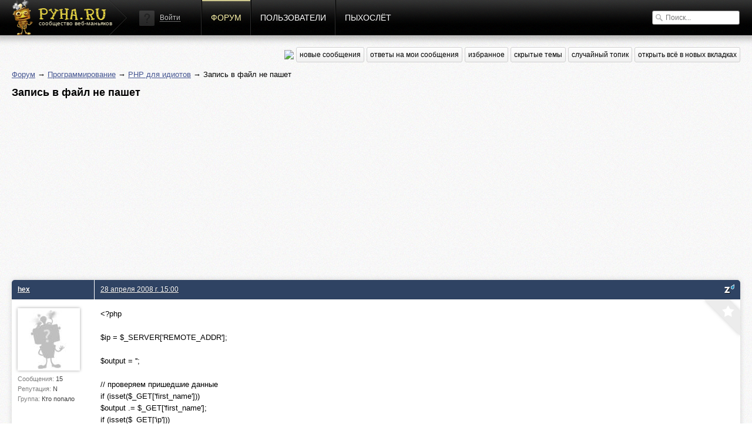

--- FILE ---
content_type: text/html; charset=utf-8
request_url: http://pyha.ru/forum/topic/755.1
body_size: 4061
content:
<!DOCTYPE html>
<html lang="ru">
<head>
    <title>Запись в файл не пашет « PHP для идиотов « Форум</title>
    <meta name="viewport" content="width=device-width, initial-scale=1.0" />
    <link rel="shortcut icon" href="/static/img/favicon.ico">
    <link rel="alternate" type="application/rss+xml"  href="/forum/rss/topics/"
          title="RSS - последние топики">
    <link rel="alternate" type="application/rss+xml"  href="/forum/rss/posts/"
          title="RSS - последние посты">
    <meta property="og:image" content="/static/img/logof.png">
    
        <link rel="stylesheet" href="/static/CACHE/css/a92e87c62681.css" type="text/css" media="all" /><link rel="stylesheet" href="/static/CACHE/css/6d3357d4aa96.css" type="text/css" />
    
    
    <link rel="stylesheet" href="/static/CACHE/css/9f51edc8b9c9.css" type="text/css" media="all" />

    
        <script type="text/javascript" src="/static/CACHE/js/c2e8d8c8163a.js"></script>
    
    
    <script type="text/javascript" src="/static/CACHE/js/e201b8b4bb67.js"></script>


<script async src="//pagead2.googlesyndication.com/pagead/js/adsbygoogle.js"></script>
<script>
  (adsbygoogle = window.adsbygoogle || []).push({
    google_ad_client: "ca-pub-6544743817441006",
    enable_page_level_ads: true
  });
</script>
</head>
<body>
<div class="header">
    <div class="header-gradient">
        <div class="header-block">
            
                
            
            <a href="/" class="header-logo"><span>сообщество веб-маньяков</span></a>

            <div class="header-nav">
                


    <div class="header-login">
        <img src="/static/img/guest.png" alt="">
        <a href="#login" class="show-popup">Войти</a>
    </div>


                <a href="/forum/"
                   class="active">Форум</a>
                <a href="/users/"
                   class="">Пользователи</a>
                <a href="/fly/"
                   class="">Пыхослёт</a>
            </div>
            <div class="header-search">
                

<form action="/search/" method="get">
    <input type="text" value="" name="q" placeholder="Поиск...">
</form>

            </div>
        </div>
    </div>
</div>

<div class="content">
    <div class="content-block">
        
    
<div class="content-nav">
    <a href="https://pyha-slack.herokuapp.com/"><img src="https://pyha-slack.herokuapp.com/badge.svg"></a>
    <a href="/forum/new/" class="btn">новые сообщения</a>
    <a href="/forum/replies/" class="btn">ответы на мои сообщения</a>
    <a href="/forum/favorites/" class="btn">избранное</a>
    <a href="/forum/hidden-topics/" class="btn">скрытые темы</a>
    <a href="/forum/random/" class="btn">случайный топик</a>
    <a href="#" class="btn tab_run">открыть всё в новых вкладках</a>
</div>

    <p>
        <a href="/forum/">Форум</a> &rarr;
        
            
                <a href="/forum/board/7000">Программирование</a> &rarr;
            
        
            
                <a href="/forum/board/1">PHP для идиотов</a> &rarr;
            
        
            
                Запись в файл не пашет
            
        
    </p>
    <div id="topic-title">
        <h1>Запись в файл не пашет</h1>
        
    </div>
    <div class="clear"></div>

    
        <div style="margin: 8px 0">
        <script async src="//pagead2.googlesyndication.com/pagead/js/adsbygoogle.js"></script>
        <!-- Pyha - forum - header -->
        <ins class="adsbygoogle"
             style="display:block"
             data-ad-client="ca-pub-6544743817441006"
             data-ad-slot="1699251573"
             data-ad-format="auto"></ins>
        <script>
        (adsbygoogle = window.adsbygoogle || []).push({});
        </script>
        </div>
    

    


    <div class="topic">
        


        <ul>
            
                <li class="post post-ts">
                    <a name="msg9177"></a>
                    
                        <div>
                            <div>
                                <p>
                                    
                                        <a href="/users/hex/">hex</a>
                                    
                                    
                                </p>
                                <div>
                                    <a href="/users/hex/">
                                        <img src="/crop/100/100/static/img/no-avatar.jpg">
                                    </a>
                                    <small>Сообщения:
                                        <b>15</b>
                                    </small>
                                    <small>Репутация:
                                        <b>N</b>
                                    </small>
                                    <small>Группа:
                                        <b>Кто попало</b>
                                    </small>
                                    
                                </div>
                            </div>
                            <div>
                                <p>
                                    <a href="#" class="speedyread">
                                        <img src="/static/speedread/images/spritz-pic.png" alt="Spritz"
                                             title="Читать через Spritz!">
                                    </a>
                                    
                                    <a href="/forum/topic/755.1#msg9177">28 апреля 2008 г. 15:00</a>
                                    
                                </p>

                                <div>
                                    <div class="post-text">&lt;?php<br /><br />$ip = $_SERVER['REMOTE_ADDR'];<br /><br />$output = '';<br /><br />// проверяем пришедшие данные<br />if (isset($_GET['first_name']))<br />    $output .= $_GET['first_name'];<br />if (isset($_GET['ip']))<br />    $output .= $_GET['ip'];<br /><br />// дописываем данные в файл<br />$fh = fopen('t.txt', 'a+');<br />fwrite($fh, $output . &quot; \n &quot;);<br />fclose($fh);<br /><br />// перенаправляем браузер обратно<br />header('Location: ' . $_SERVER['HTTP_REFERER']);<br />?&gt;<br /><br />Вот эта фигня должна походу записывать айпи и имя в файл, но записываецца почему-то только имя, где ошибка, скажите пожалуйста.</div>
                                    
                                    
                                </div>
                                <a href="/forum/favorites/mark-post-as-favorite/9177/"
                                   class="fav"
                                   title="Добавить в избранное"></a>
                            </div>
                        </div>
                    
                </li>

                

            
                <li class="post">
                    <a name="msg9178"></a>
                    
                        <div>
                            <div>
                                <p>
                                    
                                        <a href="/users/AlexB/">AlexB</a>
                                    
                                    
                                </p>
                                <div>
                                    <a href="/users/AlexB/">
                                        <img src="/crop/100/100/media/users/avatars/avatar_17.jpg">
                                    </a>
                                    <small>Сообщения:
                                        <b>4306</b>
                                    </small>
                                    <small>Репутация:
                                        <b>N</b>
                                    </small>
                                    <small>Группа:
                                        <b>в ухо</b>
                                    </small>
                                    
                                </div>
                            </div>
                            <div>
                                <p>
                                    <a href="#" class="speedyread">
                                        <img src="/static/speedread/images/spritz-pic.png" alt="Spritz"
                                             title="Читать через Spritz!">
                                    </a>
                                    
                                    <a href="/forum/topic/755.1#msg9178">28 апреля 2008 г. 15:03</a>, спустя 3 минуты 17 секунд
                                    
                                </p>

                                <div>
                                    <div class="post-text"><blockquote><br />$ip = $_SERVER['REMOTE_ADDR'];<br />…<br />$output .= $_GET['ip'];<br /></blockquote><br />Ошибка здесь</div>
                                    
                                    
                                </div>
                                <a href="/forum/favorites/mark-post-as-favorite/9178/"
                                   class="fav"
                                   title="Добавить в избранное"></a>
                            </div>
                        </div>
                    
                </li>

                

            
        </ul>
    </div>
    


    
        
        <p>Пожалуйста, <a href="/auth/signin/">авторизуйтесь</a>, чтобы написать комментарий!</p>
    

    </div>
</div>

<div class="footer">
    <div class="footer-block">
        <a href="#" class="footer-logo"></a>

        <div class="footer-nav">
            <span>наше все</span>
            <a href="/forum/">Форум</a>
            <a href="/users/">Пользователи</a>
            <a href="/fly/">Пыхослёт</a>
            <a href="https://pyha-slack.herokuapp.com/">Slack</a>
            <a href="https://trello.com/b/X1NJfryL/pyha-tickets">Тикеты</a>
        </div>

        <div class="footer-socio">
            <span>социализация</span>
            <a href="http://vk.com/pyharu" class="socio-v"></a>
            <a href="https://twitter.com/pyharu" class="socio-t"></a>
            <a href="https://www.facebook.com/pyhapyha" class="socio-f"></a>
            <a href="https://github.com/pyha" class="socio-g"></a>
            <a href="https://www.youtube.com/user/pyhafly" class="socio-y"></a>
            <a href="/forum/rss/topics/" class="socio-r"></a>
        </div>

        <div class="footer-copy">
            (ц) пыха.ру / с 2007 года
            
                
                &nbsp;&nbsp;&nbsp;&nbsp;&nbsp;&nbsp;&nbsp;
                Total: 0.022s
                
            
            &nbsp;&nbsp;&nbsp;&nbsp;&nbsp;&nbsp;&nbsp;

            
            Часовой пояс &mdash; Europe/Moscow
        </div>

        <a href="/" class="footer-features">ПИПИСЬКА</a>
        
        <script type="text/javascript">var LANGUAGE_CODE = "ru"; document.write("<a href='http://www.liveinternet.ru/click' target=_blank><img src='//counter.yadro.ru/hit?t14.12;r" + escape(document.referrer) + ((typeof(screen) == "undefined") ? "" : ";s" + screen.width + "*" + screen.height + "*" + (screen.colorDepth ? screen.colorDepth : screen.pixelDepth)) + ";u" + escape(document.URL) + ";" + Math.random() + "' border=0 width=0 height=0 alt='' title='LiveInternet'><\/a>")</script>
    </div>
</div>


    
        <div class="popup" id="login">
            
<div class="auth-form">
    <div class="popup-block" style="width:470px;" id="signin">
        <h3>Войти</h3>
        <form method="post" action="/auth/signin/" class="form">
            <input type='hidden' name='csrfmiddlewaretoken' value='gotoKaX7a6BJ0emA2Gcz4Go5OEaxH5sW' />
            <div class="fields">
                <input name="next" value="" type="hidden">
                <label>
                    <input type="email" name="email" placeholder="E-mail">
                    <ul class="errorlist up"><li></li></ul>
                </label>
                <label>
                    <input type="password" name="password" placeholder="Пароль">
                    <ul class="errorlist up"><li></li></ul>
                </label>
                <input type="submit" class="btn blue" value="Войти">
            </div>
            <div class="error-message error-message-all"></div>
            <span>
                <a href="/auth/forgot/">Забыли пароль?</a><i>&bullet;</i><a href="/auth/signup/">Зарегистрироваться</a>
            </span>
        </form>
    </div>
    <div class="popup-sub">
        <span>или войти с помощью</span>
        
<div class="social"><!--noindex--><a href="/login/vk-oauth/" title="Vkontakte" rel="nofollow"
               style="background-position: 0px 0px"
               onclick="(this.href=this.href+'?next='+location.href)"></a><a href="/login/twitter/" title="Twitter" rel="nofollow"
               style="background-position: -32px 0px"
               onclick="(this.href=this.href+'?next='+location.href)"></a><a href="/login/facebook/" title="Facebook" rel="nofollow"
               style="background-position: -64px 0px"
               onclick="(this.href=this.href+'?next='+location.href)"></a><a href="/login/github/" title="GitHub" rel="nofollow"
               style="background-position: -96px 0px"
               onclick="(this.href=this.href+'?next='+location.href)"></a><!--/noindex--></div>

    </div>
</div>
        </div>
    


<input type='hidden' name='csrfmiddlewaretoken' value='gotoKaX7a6BJ0emA2Gcz4Go5OEaxH5sW' />
<script defer src="https://static.cloudflareinsights.com/beacon.min.js/vcd15cbe7772f49c399c6a5babf22c1241717689176015" integrity="sha512-ZpsOmlRQV6y907TI0dKBHq9Md29nnaEIPlkf84rnaERnq6zvWvPUqr2ft8M1aS28oN72PdrCzSjY4U6VaAw1EQ==" data-cf-beacon='{"version":"2024.11.0","token":"fd809f04dd5145d4a3d810689b1aab17","r":1,"server_timing":{"name":{"cfCacheStatus":true,"cfEdge":true,"cfExtPri":true,"cfL4":true,"cfOrigin":true,"cfSpeedBrain":true},"location_startswith":null}}' crossorigin="anonymous"></script>
</body>
</html>


--- FILE ---
content_type: text/html; charset=utf-8
request_url: https://www.google.com/recaptcha/api2/aframe
body_size: 267
content:
<!DOCTYPE HTML><html><head><meta http-equiv="content-type" content="text/html; charset=UTF-8"></head><body><script nonce="36VuxgiRuof2fWuJ-DQyIg">/** Anti-fraud and anti-abuse applications only. See google.com/recaptcha */ try{var clients={'sodar':'https://pagead2.googlesyndication.com/pagead/sodar?'};window.addEventListener("message",function(a){try{if(a.source===window.parent){var b=JSON.parse(a.data);var c=clients[b['id']];if(c){var d=document.createElement('img');d.src=c+b['params']+'&rc='+(localStorage.getItem("rc::a")?sessionStorage.getItem("rc::b"):"");window.document.body.appendChild(d);sessionStorage.setItem("rc::e",parseInt(sessionStorage.getItem("rc::e")||0)+1);localStorage.setItem("rc::h",'1767855883072');}}}catch(b){}});window.parent.postMessage("_grecaptcha_ready", "*");}catch(b){}</script></body></html>

--- FILE ---
content_type: text/css
request_url: http://pyha.ru/static/CACHE/css/6d3357d4aa96.css
body_size: 771
content:
pre code{display:block;padding:.5em;background-color:#f4f4f4}pre code,pre .subst,pre .lisp .title,pre .clojure .built_in{color:black}pre .string,pre .title,pre .parent,pre .tag .value,pre .rules .value,pre .rules .value .number,pre .preprocessor,pre .ruby .symbol,pre .ruby .symbol .string,pre .aggregate,pre .template_tag,pre .django .variable,pre .smalltalk .class,pre .addition,pre .flow,pre .stream,pre .bash .variable,pre .apache .cbracket{color:#050}pre .comment,pre .annotation,pre .template_comment,pre .diff .header,pre .chunk{color:#777}pre .number,pre .date,pre .regexp,pre .literal,pre .smalltalk .symbol,pre .smalltalk .char,pre .change,pre .tex .special{color:#800}pre .label,pre .javadoc,pre .ruby .string,pre .decorator,pre .filter .argument,pre .localvars,pre .array,pre .attr_selector,pre .pseudo,pre .pi,pre .doctype,pre .deletion,pre .envvar,pre .shebang,pre .apache .sqbracket,pre .nginx .built_in,pre .tex .formula,pre .prompt,pre .clojure .attribute{color:#00e}pre .keyword,pre .id,pre .phpdoc,pre .title,pre .built_in,pre .aggregate,pre .smalltalk .class,pre .winutils,pre .bash .variable,pre .apache .tag,pre .xml .tag,pre .tex .command,pre .request,pre .status{font-weight:bold;color:navy}pre .nginx .built_in{font-weight:normal}pre .coffeescript .javascript,pre .javascript .xml,pre .tex .formula,pre .xml .javascript,pre .xml .vbscript,pre .xml .css,pre .xml .cdata{opacity:.5}pre .apache .tag{font-weight:bold;color:blue}.speedyread img{vertical-align:top}.spritz-box{width:337px;height:69px;background:url('/static/speedread/images/box.png?4835b36eebee');cursor:pointer}.spritz-word{font-size:28px;padding:17px 10px 0 0}.spritz-part-1,.spritz-part-2,.spritz-part-3{float:left}.spritz-part-1{text-align:right;width:109px;min-height:1em}.spritz-part-2{color:#cc0001}

--- FILE ---
content_type: application/javascript
request_url: http://pyha.ru/static/CACHE/js/e201b8b4bb67.js
body_size: 15155
content:
function pyhaEmoji(){return{"wine_glass":"/static/emoji/img/wine_glass.png","clock830":"/static/emoji/img/clock830.png","water_buffalo":"/static/emoji/img/water_buffalo.png","european_post_office":"/static/emoji/img/european_post_office.png","tram":"/static/emoji/img/tram.png","mega":"/static/emoji/img/mega.png","thought_balloon":"/static/emoji/img/thought_balloon.png","four":"/static/emoji/img/four.png","crocodile":"/static/emoji/img/crocodile.png","heart_eyes_cat":"/static/emoji/img/heart_eyes_cat.png","gb":"/static/emoji/img/gb.png","smoking":"/static/emoji/img/smoking.png","white_square_button":"/static/emoji/img/white_square_button.png","maple_leaf":"/static/emoji/img/maple_leaf.png","no_bicycles":"/static/emoji/img/no_bicycles.png","man_with_gua_pi_mao":"/static/emoji/img/man_with_gua_pi_mao.png","e-mail":"/static/emoji/img/e-mail.png","tv":"/static/emoji/img/tv.png","open_hands":"/static/emoji/img/open_hands.png","rotating_light":"/static/emoji/img/rotating_light.png","part_alternation_mark":"/static/emoji/img/part_alternation_mark.png","bike":"/static/emoji/img/bike.png","mountain_cableway":"/static/emoji/img/mountain_cableway.png","recycle":"/static/emoji/img/recycle.png","smile":"/static/emoji/img/smile.png","large_blue_circle":"/static/emoji/img/large_blue_circle.png","persevere":"/static/emoji/img/persevere.png","open_file_folder":"/static/emoji/img/open_file_folder.png","fax":"/static/emoji/img/fax.png","woman":"/static/emoji/img/woman.png","eight_pointed_black_star":"/static/emoji/img/eight_pointed_black_star.png","department_store":"/static/emoji/img/department_store.png","trident":"/static/emoji/img/trident.png","oncoming_automobile":"/static/emoji/img/oncoming_automobile.png","wave":"/static/emoji/img/wave.png","u7a7a":"/static/emoji/img/u7a7a.png","arrow_right":"/static/emoji/img/arrow_right.png","ticket":"/static/emoji/img/ticket.png","ramen":"/static/emoji/img/ramen.png","twisted_rightwards_arrows":"/static/emoji/img/twisted_rightwards_arrows.png","wind_chime":"/static/emoji/img/wind_chime.png","alien":"/static/emoji/img/alien.png","school":"/static/emoji/img/school.png","high_brightness":"/static/emoji/img/high_brightness.png","railway_car":"/static/emoji/img/railway_car.png","notes":"/static/emoji/img/notes.png","white_flower":"/static/emoji/img/white_flower.png","gun":"/static/emoji/img/gun.png","couple_with_heart":"/static/emoji/img/couple_with_heart.png","no_good":"/static/emoji/img/no_good.png","saxophone":"/static/emoji/img/saxophone.png","bookmark_tabs":"/static/emoji/img/bookmark_tabs.png","notebook_with_decorative_cover":"/static/emoji/img/notebook_with_decorative_cover.png","triumph":"/static/emoji/img/triumph.png","tea":"/static/emoji/img/tea.png","scorpius":"/static/emoji/img/scorpius.png","suspension_railway":"/static/emoji/img/suspension_railway.png","arrow_left":"/static/emoji/img/arrow_left.png","zero":"/static/emoji/img/zero.png","small_orange_diamond":"/static/emoji/img/small_orange_diamond.png","umbrella":"/static/emoji/img/umbrella.png","cactus":"/static/emoji/img/cactus.png","spaghetti":"/static/emoji/img/spaghetti.png","white_small_square":"/static/emoji/img/white_small_square.png","ribbon":"/static/emoji/img/ribbon.png","grinning":"/static/emoji/img/grinning.png","abc":"/static/emoji/img/abc.png","hocho":"/static/emoji/img/hocho.png","purple_heart":"/static/emoji/img/purple_heart.png","love_letter":"/static/emoji/img/love_letter.png","file_folder":"/static/emoji/img/file_folder.png","clipboard":"/static/emoji/img/clipboard.png","baby_bottle":"/static/emoji/img/baby_bottle.png","new":"/static/emoji/img/new.png","bird":"/static/emoji/img/bird.png","1234":"/static/emoji/img/1234.png","smiling_imp":"/static/emoji/img/smiling_imp.png","hash":"/static/emoji/img/hash.png","bowtie":"/static/emoji/img/bowtie.png","herb":"/static/emoji/img/herb.png","pouting_cat":"/static/emoji/img/pouting_cat.png","vertical_traffic_light":"/static/emoji/img/vertical_traffic_light.png","punch":"/static/emoji/img/punch.png","blue_heart":"/static/emoji/img/blue_heart.png","house_with_garden":"/static/emoji/img/house_with_garden.png","baseball":"/static/emoji/img/baseball.png","busstop":"/static/emoji/img/busstop.png","new_moon":"/static/emoji/img/new_moon.png","100":"/static/emoji/img/100.png","thumbsup":"/static/emoji/img/thumbsup.png","bouquet":"/static/emoji/img/bouquet.png","boy":"/static/emoji/img/boy.png","raised_hands":"/static/emoji/img/raised_hands.png","no_entry":"/static/emoji/img/no_entry.png","see_no_evil":"/static/emoji/img/see_no_evil.png","metro":"/static/emoji/img/metro.png","leaves":"/static/emoji/img/leaves.png","heavy_plus_sign":"/static/emoji/img/heavy_plus_sign.png","octocat":"/static/emoji/img/octocat.png","name_badge":"/static/emoji/img/name_badge.png","dragon_face":"/static/emoji/img/dragon_face.png","hamster":"/static/emoji/img/hamster.png","waxing_gibbous_moon":"/static/emoji/img/waxing_gibbous_moon.png","cookie":"/static/emoji/img/cookie.png","massage":"/static/emoji/img/massage.png","children_crossing":"/static/emoji/img/children_crossing.png","apple":"/static/emoji/img/apple.png","family":"/static/emoji/img/family.png","arrow_up_down":"/static/emoji/img/arrow_up_down.png","mount_fuji":"/static/emoji/img/mount_fuji.png","inbox_tray":"/static/emoji/img/inbox_tray.png","green_heart":"/static/emoji/img/green_heart.png","mahjong":"/static/emoji/img/mahjong.png","clock330":"/static/emoji/img/clock330.png","carousel_horse":"/static/emoji/img/carousel_horse.png","honey_pot":"/static/emoji/img/honey_pot.png","red_car":"/static/emoji/img/red_car.png","baby":"/static/emoji/img/baby.png","sake":"/static/emoji/img/sake.png","tropical_fish":"/static/emoji/img/tropical_fish.png","angry":"/static/emoji/img/angry.png","shipit":"/static/emoji/img/shipit.png","poodle":"/static/emoji/img/poodle.png","frog":"/static/emoji/img/frog.png","princess":"/static/emoji/img/princess.png","camera":"/static/emoji/img/camera.png","crescent_moon":"/static/emoji/img/crescent_moon.png","sweat_smile":"/static/emoji/img/sweat_smile.png","aries":"/static/emoji/img/aries.png","ear_of_rice":"/static/emoji/img/ear_of_rice.png","video_camera":"/static/emoji/img/video_camera.png","mouse2":"/static/emoji/img/mouse2.png","chestnut":"/static/emoji/img/chestnut.png","pencil":"/static/emoji/img/pencil.png","guardsman":"/static/emoji/img/guardsman.png","door":"/static/emoji/img/door.png","steam_locomotive":"/static/emoji/img/steam_locomotive.png","tangerine":"/static/emoji/img/tangerine.png","money_with_wings":"/static/emoji/img/money_with_wings.png","it":"/static/emoji/img/it.png","phone":"/static/emoji/img/phone.png","train":"/static/emoji/img/train.png","beers":"/static/emoji/img/beers.png","black_small_square":"/static/emoji/img/black_small_square.png","rabbit":"/static/emoji/img/rabbit.png","first_quarter_moon_with_face":"/static/emoji/img/first_quarter_moon_with_face.png","mailbox_closed":"/static/emoji/img/mailbox_closed.png","curly_loop":"/static/emoji/img/curly_loop.png","sleeping":"/static/emoji/img/sleeping.png","pouch":"/static/emoji/img/pouch.png","jack_o_lantern":"/static/emoji/img/jack_o_lantern.png","izakaya_lantern":"/static/emoji/img/izakaya_lantern.png","palm_tree":"/static/emoji/img/palm_tree.png","mag":"/static/emoji/img/mag.png","car":"/static/emoji/img/car.png","cat":"/static/emoji/img/cat.png","dizzy":"/static/emoji/img/dizzy.png","nine":"/static/emoji/img/nine.png","chocolate_bar":"/static/emoji/img/chocolate_bar.png","v":"/static/emoji/img/v.png","running_shirt_with_sash":"/static/emoji/img/running_shirt_with_sash.png","arrow_lower_left":"/static/emoji/img/arrow_lower_left.png","put_litter_in_its_place":"/static/emoji/img/put_litter_in_its_place.png","game_die":"/static/emoji/img/game_die.png","u6e80":"/static/emoji/img/u6e80.png","abcd":"/static/emoji/img/abcd.png","heart":"/static/emoji/img/heart.png","chart_with_upwards_trend":"/static/emoji/img/chart_with_upwards_trend.png","atm":"/static/emoji/img/atm.png","hamburger":"/static/emoji/img/hamburger.png","pushpin":"/static/emoji/img/pushpin.png","lock":"/static/emoji/img/lock.png","dolphin":"/static/emoji/img/dolphin.png","confused":"/static/emoji/img/confused.png","accept":"/static/emoji/img/accept.png","night_with_stars":"/static/emoji/img/night_with_stars.png","collision":"/static/emoji/img/collision.png","pig2":"/static/emoji/img/pig2.png","white_medium_small_square":"/static/emoji/img/white_medium_small_square.png","sunglasses":"/static/emoji/img/sunglasses.png","airplane":"/static/emoji/img/airplane.png","clock230":"/static/emoji/img/clock230.png","dress":"/static/emoji/img/dress.png","bow":"/static/emoji/img/bow.png","kissing_closed_eyes":"/static/emoji/img/kissing_closed_eyes.png","earth_americas":"/static/emoji/img/earth_americas.png","end":"/static/emoji/img/end.png","sailboat":"/static/emoji/img/sailboat.png","speedboat":"/static/emoji/img/speedboat.png","six":"/static/emoji/img/six.png","ledger":"/static/emoji/img/ledger.png","tomato":"/static/emoji/img/tomato.png","leftwards_arrow_with_hook":"/static/emoji/img/leftwards_arrow_with_hook.png","rewind":"/static/emoji/img/rewind.png","underage":"/static/emoji/img/underage.png","earth_asia":"/static/emoji/img/earth_asia.png","goat":"/static/emoji/img/goat.png","pizza":"/static/emoji/img/pizza.png","heavy_check_mark":"/static/emoji/img/heavy_check_mark.png","open_book":"/static/emoji/img/open_book.png","fr":"/static/emoji/img/fr.png","fu":"/static/emoji/img/fu.png","cocktail":"/static/emoji/img/cocktail.png","watch":"/static/emoji/img/watch.png","ox":"/static/emoji/img/ox.png","customs":"/static/emoji/img/customs.png","sun_with_face":"/static/emoji/img/sun_with_face.png","notebook":"/static/emoji/img/notebook.png","fast_forward":"/static/emoji/img/fast_forward.png","heartpulse":"/static/emoji/img/heartpulse.png","tired_face":"/static/emoji/img/tired_face.png","sparkler":"/static/emoji/img/sparkler.png","sparkles":"/static/emoji/img/sparkles.png","man":"/static/emoji/img/man.png","a":"/static/emoji/img/a.png","curry":"/static/emoji/img/curry.png","wheelchair":"/static/emoji/img/wheelchair.png","dragon":"/static/emoji/img/dragon.png","wink":"/static/emoji/img/wink.png","truck":"/static/emoji/img/truck.png","wrench":"/static/emoji/img/wrench.png","ambulance":"/static/emoji/img/ambulance.png","sa":"/static/emoji/img/sa.png","point_up_2":"/static/emoji/img/point_up_2.png","egg":"/static/emoji/img/egg.png","small_red_triangle":"/static/emoji/img/small_red_triangle.png","office":"/static/emoji/img/office.png","mute":"/static/emoji/img/mute.png","clapper":"/static/emoji/img/clapper.png","haircut":"/static/emoji/img/haircut.png","satisfied":"/static/emoji/img/satisfied.png","symbols":"/static/emoji/img/symbols.png","sob":"/static/emoji/img/sob.png","wolf":"/static/emoji/img/wolf.png","pineapple":"/static/emoji/img/pineapple.png","do_not_litter":"/static/emoji/img/do_not_litter.png","post_office":"/static/emoji/img/post_office.png","last_quarter_moon_with_face":"/static/emoji/img/last_quarter_moon_with_face.png","pray":"/static/emoji/img/pray.png","flushed":"/static/emoji/img/flushed.png","dizzy_face":"/static/emoji/img/dizzy_face.png","rugby_football":"/static/emoji/img/rugby_football.png","currency_exchange":"/static/emoji/img/currency_exchange.png","gem":"/static/emoji/img/gem.png","moneybag":"/static/emoji/img/moneybag.png","mailbox_with_no_mail":"/static/emoji/img/mailbox_with_no_mail.png","cool":"/static/emoji/img/cool.png","dolls":"/static/emoji/img/dolls.png","monkey_face":"/static/emoji/img/monkey_face.png","tiger2":"/static/emoji/img/tiger2.png","neutral_face":"/static/emoji/img/neutral_face.png","elephant":"/static/emoji/img/elephant.png","open_mouth":"/static/emoji/img/open_mouth.png","bar_chart":"/static/emoji/img/bar_chart.png","european_castle":"/static/emoji/img/european_castle.png","signal_strength":"/static/emoji/img/signal_strength.png","snake":"/static/emoji/img/snake.png","kiss":"/static/emoji/img/kiss.png","blue_car":"/static/emoji/img/blue_car.png","confetti_ball":"/static/emoji/img/confetti_ball.png","bath":"/static/emoji/img/bath.png","bank":"/static/emoji/img/bank.png","bread":"/static/emoji/img/bread.png","rice_ball":"/static/emoji/img/rice_ball.png","oncoming_police_car":"/static/emoji/img/oncoming_police_car.png","capricorn":"/static/emoji/img/capricorn.png","point_left":"/static/emoji/img/point_left.png","tokyo_tower":"/static/emoji/img/tokyo_tower.png","clock930":"/static/emoji/img/clock930.png","fishing_pole_and_fish":"/static/emoji/img/fishing_pole_and_fish.png","repeat_one":"/static/emoji/img/repeat_one.png","bowling":"/static/emoji/img/bowling.png","thumbsdown":"/static/emoji/img/thumbsdown.png","older_woman":"/static/emoji/img/older_woman.png","trollface":"/static/emoji/img/trollface.png","smiley_cat":"/static/emoji/img/smiley_cat.png","lantern":"/static/emoji/img/lantern.png","turtle":"/static/emoji/img/turtle.png","no_smoking":"/static/emoji/img/no_smoking.png","telescope":"/static/emoji/img/telescope.png","beginner":"/static/emoji/img/beginner.png","postal_horn":"/static/emoji/img/postal_horn.png","house":"/static/emoji/img/house.png","fish":"/static/emoji/img/fish.png","construction_worker":"/static/emoji/img/construction_worker.png","u7121":"/static/emoji/img/u7121.png","godmode":"/static/emoji/img/godmode.png","bride_with_veil":"/static/emoji/img/bride_with_veil.png","unlock":"/static/emoji/img/unlock.png","books":"/static/emoji/img/books.png","keycap_ten":"/static/emoji/img/keycap_ten.png","sweet_potato":"/static/emoji/img/sweet_potato.png","beetle":"/static/emoji/img/beetle.png","lock_with_ink_pen":"/static/emoji/img/lock_with_ink_pen.png","girl":"/static/emoji/img/girl.png","calling":"/static/emoji/img/calling.png","sunrise":"/static/emoji/img/sunrise.png","briefcase":"/static/emoji/img/briefcase.png","exclamation":"/static/emoji/img/exclamation.png","video_game":"/static/emoji/img/video_game.png","lipstick":"/static/emoji/img/lipstick.png","smirk":"/static/emoji/img/smirk.png","factory":"/static/emoji/img/factory.png","baggage_claim":"/static/emoji/img/baggage_claim.png","cherry_blossom":"/static/emoji/img/cherry_blossom.png","sparkle":"/static/emoji/img/sparkle.png","fountain":"/static/emoji/img/fountain.png","point_right":"/static/emoji/img/point_right.png","speak_no_evil":"/static/emoji/img/speak_no_evil.png","cyclone":"/static/emoji/img/cyclone.png","-1":"/static/emoji/img/-1.png","blue_book":"/static/emoji/img/blue_book.png","flower_playing_cards":"/static/emoji/img/flower_playing_cards.png","hankey":"/static/emoji/img/hankey.png","octopus":"/static/emoji/img/octopus.png","hatching_chick":"/static/emoji/img/hatching_chick.png","free":"/static/emoji/img/free.png","traffic_light":"/static/emoji/img/traffic_light.png","grimacing":"/static/emoji/img/grimacing.png","bullettrain_side":"/static/emoji/img/bullettrain_side.png","poultry_leg":"/static/emoji/img/poultry_leg.png","grapes":"/static/emoji/img/grapes.png","smirk_cat":"/static/emoji/img/smirk_cat.png","diamond_shape_with_a_dot_inside":"/static/emoji/img/diamond_shape_with_a_dot_inside.png","musical_note":"/static/emoji/img/musical_note.png","high_heel":"/static/emoji/img/high_heel.png","black_medium_small_square":"/static/emoji/img/black_medium_small_square.png","green_book":"/static/emoji/img/green_book.png","headphones":"/static/emoji/img/headphones.png","fork_and_knife":"/static/emoji/img/fork_and_knife.png","passport_control":"/static/emoji/img/passport_control.png","bookmark":"/static/emoji/img/bookmark.png","+1":"/static/emoji/img/%2B1.png","small_blue_diamond":"/static/emoji/img/small_blue_diamond.png","yum":"/static/emoji/img/yum.png","closed_lock_with_key":"/static/emoji/img/closed_lock_with_key.png","heartbeat":"/static/emoji/img/heartbeat.png","blush":"/static/emoji/img/blush.png","warning":"/static/emoji/img/warning.png","ophiuchus":"/static/emoji/img/ophiuchus.png","revolving_hearts":"/static/emoji/img/revolving_hearts.png","fire_engine":"/static/emoji/img/fire_engine.png","one":"/static/emoji/img/one.png","feet":"/static/emoji/img/feet.png","date":"/static/emoji/img/date.png","cow2":"/static/emoji/img/cow2.png","scissors":"/static/emoji/img/scissors.png","ring":"/static/emoji/img/ring.png","whale":"/static/emoji/img/whale.png","zap":"/static/emoji/img/zap.png","hurtrealbad":"/static/emoji/img/hurtrealbad.png","sheep":"/static/emoji/img/sheep.png","horse":"/static/emoji/img/horse.png","basketball":"/static/emoji/img/basketball.png","monkey":"/static/emoji/img/monkey.png","blossom":"/static/emoji/img/blossom.png","gift_heart":"/static/emoji/img/gift_heart.png","top":"/static/emoji/img/top.png","bulb":"/static/emoji/img/bulb.png","clock630":"/static/emoji/img/clock630.png","station":"/static/emoji/img/station.png","clock730":"/static/emoji/img/clock730.png","banana":"/static/emoji/img/banana.png","shaved_ice":"/static/emoji/img/shaved_ice.png","eyes":"/static/emoji/img/eyes.png","shell":"/static/emoji/img/shell.png","relieved":"/static/emoji/img/relieved.png","memo":"/static/emoji/img/memo.png","hotel":"/static/emoji/img/hotel.png","small_red_triangle_down":"/static/emoji/img/small_red_triangle_down.png","crossed_flags":"/static/emoji/img/crossed_flags.png","nut_and_bolt":"/static/emoji/img/nut_and_bolt.png","aerial_tramway":"/static/emoji/img/aerial_tramway.png","sweat_drops":"/static/emoji/img/sweat_drops.png","panda_face":"/static/emoji/img/panda_face.png","minibus":"/static/emoji/img/minibus.png","b":"/static/emoji/img/b.png","unamused":"/static/emoji/img/unamused.png","evergreen_tree":"/static/emoji/img/evergreen_tree.png","paw_prints":"/static/emoji/img/paw_prints.png","bee":"/static/emoji/img/bee.png","shower":"/static/emoji/img/shower.png","musical_score":"/static/emoji/img/musical_score.png","hourglass_flowing_sand":"/static/emoji/img/hourglass_flowing_sand.png","round_pushpin":"/static/emoji/img/round_pushpin.png","tophat":"/static/emoji/img/tophat.png","clock1230":"/static/emoji/img/clock1230.png","dog2":"/static/emoji/img/dog2.png","tractor":"/static/emoji/img/tractor.png","u6709":"/static/emoji/img/u6709.png","u6708":"/static/emoji/img/u6708.png","crying_cat_face":"/static/emoji/img/crying_cat_face.png","angel":"/static/emoji/img/angel.png","nail_care":"/static/emoji/img/nail_care.png","disappointed_relieved":"/static/emoji/img/disappointed_relieved.png","parking":"/static/emoji/img/parking.png","ant":"/static/emoji/img/ant.png","rat":"/static/emoji/img/rat.png","information_desk_person":"/static/emoji/img/information_desk_person.png","rice_scene":"/static/emoji/img/rice_scene.png","mailbox_with_mail":"/static/emoji/img/mailbox_with_mail.png","milky_way":"/static/emoji/img/milky_way.png","pencil2":"/static/emoji/img/pencil2.png","microphone":"/static/emoji/img/microphone.png","koala":"/static/emoji/img/koala.png","necktie":"/static/emoji/img/necktie.png","tulip":"/static/emoji/img/tulip.png","monorail":"/static/emoji/img/monorail.png","kissing_cat":"/static/emoji/img/kissing_cat.png","u55b6":"/static/emoji/img/u55b6.png","globe_with_meridians":"/static/emoji/img/globe_with_meridians.png","relaxed":"/static/emoji/img/relaxed.png","hibiscus":"/static/emoji/img/hibiscus.png","crystal_ball":"/static/emoji/img/crystal_ball.png","koko":"/static/emoji/img/koko.png","chart":"/static/emoji/img/chart.png","credit_card":"/static/emoji/img/credit_card.png","checkered_flag":"/static/emoji/img/checkered_flag.png","eight":"/static/emoji/img/eight.png","hearts":"/static/emoji/img/hearts.png","handbag":"/static/emoji/img/handbag.png","pensive":"/static/emoji/img/pensive.png","pager":"/static/emoji/img/pager.png","arrows_clockwise":"/static/emoji/img/arrows_clockwise.png","ballot_box_with_check":"/static/emoji/img/ballot_box_with_check.png","fried_shrimp":"/static/emoji/img/fried_shrimp.png","up":"/static/emoji/img/up.png","mans_shoe":"/static/emoji/img/mans_shoe.png","bicyclist":"/static/emoji/img/bicyclist.png","metal":"/static/emoji/img/metal.png","dog":"/static/emoji/img/dog.png","dollar":"/static/emoji/img/dollar.png","kr":"/static/emoji/img/kr.png","ideograph_advantage":"/static/emoji/img/ideograph_advantage.png","goberserk":"/static/emoji/img/goberserk.png","heavy_exclamation_mark":"/static/emoji/img/heavy_exclamation_mark.png","black_circle":"/static/emoji/img/black_circle.png","scream":"/static/emoji/img/scream.png","taxi":"/static/emoji/img/taxi.png","walking":"/static/emoji/img/walking.png","golf":"/static/emoji/img/golf.png","minidisc":"/static/emoji/img/minidisc.png","horse_racing":"/static/emoji/img/horse_racing.png","radio":"/static/emoji/img/radio.png","shoe":"/static/emoji/img/shoe.png","point_down":"/static/emoji/img/point_down.png","chicken":"/static/emoji/img/chicken.png","copyright":"/static/emoji/img/copyright.png","arrow_lower_right":"/static/emoji/img/arrow_lower_right.png","city_sunset":"/static/emoji/img/city_sunset.png","yen":"/static/emoji/img/yen.png","waning_crescent_moon":"/static/emoji/img/waning_crescent_moon.png","cupid":"/static/emoji/img/cupid.png","mens":"/static/emoji/img/mens.png","virgo":"/static/emoji/img/virgo.png","libra":"/static/emoji/img/libra.png","busts_in_silhouette":"/static/emoji/img/busts_in_silhouette.png","straight_ruler":"/static/emoji/img/straight_ruler.png","suspect":"/static/emoji/img/suspect.png","rice":"/static/emoji/img/rice.png","alarm_clock":"/static/emoji/img/alarm_clock.png","couplekiss":"/static/emoji/img/couplekiss.png","sagittarius":"/static/emoji/img/sagittarius.png","electric_plug":"/static/emoji/img/electric_plug.png","circus_tent":"/static/emoji/img/circus_tent.png","de":"/static/emoji/img/de.png","sunny":"/static/emoji/img/sunny.png","arrow_up":"/static/emoji/img/arrow_up.png","bear":"/static/emoji/img/bear.png","soon":"/static/emoji/img/soon.png","frowning":"/static/emoji/img/frowning.png","incoming_envelope":"/static/emoji/img/incoming_envelope.png","watermelon":"/static/emoji/img/watermelon.png","wedding":"/static/emoji/img/wedding.png","yellow_heart":"/static/emoji/img/yellow_heart.png","no_mobile_phones":"/static/emoji/img/no_mobile_phones.png","negative_squared_cross_mark":"/static/emoji/img/negative_squared_cross_mark.png","cry":"/static/emoji/img/cry.png","worried":"/static/emoji/img/worried.png","microscope":"/static/emoji/img/microscope.png","x":"/static/emoji/img/x.png","interrobang":"/static/emoji/img/interrobang.png","japanese_ogre":"/static/emoji/img/japanese_ogre.png","fuelpump":"/static/emoji/img/fuelpump.png","us":"/static/emoji/img/us.png","oncoming_taxi":"/static/emoji/img/oncoming_taxi.png","man_with_turban":"/static/emoji/img/man_with_turban.png","arrow_up_small":"/static/emoji/img/arrow_up_small.png","art":"/static/emoji/img/art.png","hear_no_evil":"/static/emoji/img/hear_no_evil.png","convenience_store":"/static/emoji/img/convenience_store.png","seat":"/static/emoji/img/seat.png","computer":"/static/emoji/img/computer.png","arrow_down":"/static/emoji/img/arrow_down.png","arrow_upper_left":"/static/emoji/img/arrow_upper_left.png","japan":"/static/emoji/img/japan.png","pisces":"/static/emoji/img/pisces.png","calendar":"/static/emoji/img/calendar.png","hammer":"/static/emoji/img/hammer.png","bomb":"/static/emoji/img/bomb.png","hourglass":"/static/emoji/img/hourglass.png","loudspeaker":"/static/emoji/img/loudspeaker.png","scream_cat":"/static/emoji/img/scream_cat.png","black_joker":"/static/emoji/img/black_joker.png","ferris_wheel":"/static/emoji/img/ferris_wheel.png","deciduous_tree":"/static/emoji/img/deciduous_tree.png","raised_hand":"/static/emoji/img/raised_hand.png","no_mouth":"/static/emoji/img/no_mouth.png","postbox":"/static/emoji/img/postbox.png","large_blue_diamond":"/static/emoji/img/large_blue_diamond.png","cat2":"/static/emoji/img/cat2.png","icecream":"/static/emoji/img/icecream.png","dango":"/static/emoji/img/dango.png","diamonds":"/static/emoji/img/diamonds.png","email":"/static/emoji/img/email.png","older_man":"/static/emoji/img/older_man.png","tent":"/static/emoji/img/tent.png","raising_hand":"/static/emoji/img/raising_hand.png","wc":"/static/emoji/img/wc.png","joy":"/static/emoji/img/joy.png","moyai":"/static/emoji/img/moyai.png","aquarius":"/static/emoji/img/aquarius.png","jp":"/static/emoji/img/jp.png","weary":"/static/emoji/img/weary.png","guitar":"/static/emoji/img/guitar.png","coffee":"/static/emoji/img/coffee.png","four_leaf_clover":"/static/emoji/img/four_leaf_clover.png","key":"/static/emoji/img/key.png","rage4":"/static/emoji/img/rage4.png","mailbox":"/static/emoji/img/mailbox.png","statue_of_liberty":"/static/emoji/img/statue_of_liberty.png","rage2":"/static/emoji/img/rage2.png","rage3":"/static/emoji/img/rage3.png","cop":"/static/emoji/img/cop.png","six_pointed_star":"/static/emoji/img/six_pointed_star.png","tropical_drink":"/static/emoji/img/tropical_drink.png","cow":"/static/emoji/img/cow.png","restroom":"/static/emoji/img/restroom.png","white_large_square":"/static/emoji/img/white_large_square.png","eggplant":"/static/emoji/img/eggplant.png","flipper":"/static/emoji/img/flipper.png","low_brightness":"/static/emoji/img/low_brightness.png","ok_woman":"/static/emoji/img/ok_woman.png","space_invader":"/static/emoji/img/space_invader.png","pig_nose":"/static/emoji/img/pig_nose.png","cn":"/static/emoji/img/cn.png","cancer":"/static/emoji/img/cancer.png","cl":"/static/emoji/img/cl.png","battery":"/static/emoji/img/battery.png","jeans":"/static/emoji/img/jeans.png","leo":"/static/emoji/img/leo.png","cd":"/static/emoji/img/cd.png","hotsprings":"/static/emoji/img/hotsprings.png","page_facing_up":"/static/emoji/img/page_facing_up.png","church":"/static/emoji/img/church.png","boar":"/static/emoji/img/boar.png","trumpet":"/static/emoji/img/trumpet.png","boat":"/static/emoji/img/boat.png","loud_sound":"/static/emoji/img/loud_sound.png","swimmer":"/static/emoji/img/swimmer.png","wavy_dash":"/static/emoji/img/wavy_dash.png","three":"/static/emoji/img/three.png","rage1":"/static/emoji/img/rage1.png","oden":"/static/emoji/img/oden.png","runner":"/static/emoji/img/runner.png","beer":"/static/emoji/img/beer.png","clock430":"/static/emoji/img/clock430.png","stuck_out_tongue_closed_eyes":"/static/emoji/img/stuck_out_tongue_closed_eyes.png","helicopter":"/static/emoji/img/helicopter.png","heavy_division_sign":"/static/emoji/img/heavy_division_sign.png","paperclip":"/static/emoji/img/paperclip.png","ram":"/static/emoji/img/ram.png","performing_arts":"/static/emoji/img/performing_arts.png","mushroom":"/static/emoji/img/mushroom.png","fire":"/static/emoji/img/fire.png","two_hearts":"/static/emoji/img/two_hearts.png","tiger":"/static/emoji/img/tiger.png","cold_sweat":"/static/emoji/img/cold_sweat.png","foggy":"/static/emoji/img/foggy.png","heart_eyes":"/static/emoji/img/heart_eyes.png","sound":"/static/emoji/img/sound.png","dash":"/static/emoji/img/dash.png","blowfish":"/static/emoji/img/blowfish.png","soccer":"/static/emoji/img/soccer.png","speech_balloon":"/static/emoji/img/speech_balloon.png","earth_africa":"/static/emoji/img/earth_africa.png","arrow_right_hook":"/static/emoji/img/arrow_right_hook.png","seedling":"/static/emoji/img/seedling.png","fearful":"/static/emoji/img/fearful.png","envelope_with_arrow":"/static/emoji/img/envelope_with_arrow.png","closed_umbrella":"/static/emoji/img/closed_umbrella.png","bikini":"/static/emoji/img/bikini.png","gemini":"/static/emoji/img/gemini.png","u5408":"/static/emoji/img/u5408.png","newspaper":"/static/emoji/img/newspaper.png","kissing":"/static/emoji/img/kissing.png","bathtub":"/static/emoji/img/bathtub.png","anchor":"/static/emoji/img/anchor.png","loop":"/static/emoji/img/loop.png","full_moon":"/static/emoji/img/full_moon.png","seven":"/static/emoji/img/seven.png","pound":"/static/emoji/img/pound.png","two_women_holding_hands":"/static/emoji/img/two_women_holding_hands.png","roller_coaster":"/static/emoji/img/roller_coaster.png","sushi":"/static/emoji/img/sushi.png","purse":"/static/emoji/img/purse.png","telephone":"/static/emoji/img/telephone.png","u5272":"/static/emoji/img/u5272.png","rooster":"/static/emoji/img/rooster.png","anger":"/static/emoji/img/anger.png","vs":"/static/emoji/img/vs.png","arrow_forward":"/static/emoji/img/arrow_forward.png","violin":"/static/emoji/img/violin.png","bullettrain_front":"/static/emoji/img/bullettrain_front.png","mouse":"/static/emoji/img/mouse.png","id":"/static/emoji/img/id.png","u6307":"/static/emoji/img/u6307.png","shirt":"/static/emoji/img/shirt.png","white_circle":"/static/emoji/img/white_circle.png","balloon":"/static/emoji/img/balloon.png","heart_decoration":"/static/emoji/img/heart_decoration.png","joy_cat":"/static/emoji/img/joy_cat.png","kimono":"/static/emoji/img/kimono.png","speaker":"/static/emoji/img/speaker.png","telephone_receiver":"/static/emoji/img/telephone_receiver.png","train2":"/static/emoji/img/train2.png","first_quarter_moon":"/static/emoji/img/first_quarter_moon.png","left_luggage":"/static/emoji/img/left_luggage.png","honeybee":"/static/emoji/img/honeybee.png","meat_on_bone":"/static/emoji/img/meat_on_bone.png","light_rail":"/static/emoji/img/light_rail.png","satellite":"/static/emoji/img/satellite.png","arrow_heading_up":"/static/emoji/img/arrow_heading_up.png","snail":"/static/emoji/img/snail.png","person_frowning":"/static/emoji/img/person_frowning.png","arrow_down_small":"/static/emoji/img/arrow_down_small.png","leopard":"/static/emoji/img/leopard.png","hand":"/static/emoji/img/hand.png","running":"/static/emoji/img/running.png","barber":"/static/emoji/img/barber.png","christmas_tree":"/static/emoji/img/christmas_tree.png","melon":"/static/emoji/img/melon.png","slot_machine":"/static/emoji/img/slot_machine.png","ice_cream":"/static/emoji/img/ice_cream.png","euro":"/static/emoji/img/euro.png","broken_heart":"/static/emoji/img/broken_heart.png","smile_cat":"/static/emoji/img/smile_cat.png","triangular_ruler":"/static/emoji/img/triangular_ruler.png","ocean":"/static/emoji/img/ocean.png","page_with_curl":"/static/emoji/img/page_with_curl.png","flags":"/static/emoji/img/flags.png","five":"/static/emoji/img/five.png","muscle":"/static/emoji/img/muscle.png","love_hotel":"/static/emoji/img/love_hotel.png","snowman":"/static/emoji/img/snowman.png","eyeglasses":"/static/emoji/img/eyeglasses.png","rocket":"/static/emoji/img/rocket.png","camel":"/static/emoji/img/camel.png","boot":"/static/emoji/img/boot.png","u7533":"/static/emoji/img/u7533.png","dancers":"/static/emoji/img/dancers.png","sleepy":"/static/emoji/img/sleepy.png","birthday":"/static/emoji/img/birthday.png","green_apple":"/static/emoji/img/green_apple.png","bridge_at_night":"/static/emoji/img/bridge_at_night.png","doughnut":"/static/emoji/img/doughnut.png","flashlight":"/static/emoji/img/flashlight.png","womans_hat":"/static/emoji/img/womans_hat.png","sandal":"/static/emoji/img/sandal.png","white_medium_square":"/static/emoji/img/white_medium_square.png","snowboarder":"/static/emoji/img/snowboarder.png","sunflower":"/static/emoji/img/sunflower.png","grey_exclamation":"/static/emoji/img/grey_exclamation.png","rose":"/static/emoji/img/rose.png","bell":"/static/emoji/img/bell.png","cherries":"/static/emoji/img/cherries.png","innocent":"/static/emoji/img/innocent.png","rice_cracker":"/static/emoji/img/rice_cracker.png","ski":"/static/emoji/img/ski.png","pill":"/static/emoji/img/pill.png","musical_keyboard":"/static/emoji/img/musical_keyboard.png","oncoming_bus":"/static/emoji/img/oncoming_bus.png","potable_water":"/static/emoji/img/potable_water.png","orange_book":"/static/emoji/img/orange_book.png","couple":"/static/emoji/img/couple.png","grey_question":"/static/emoji/img/grey_question.png","japanese_goblin":"/static/emoji/img/japanese_goblin.png","dart":"/static/emoji/img/dart.png","clock1":"/static/emoji/img/clock1.png","clock2":"/static/emoji/img/clock2.png","clock3":"/static/emoji/img/clock3.png","clock4":"/static/emoji/img/clock4.png","clock5":"/static/emoji/img/clock5.png","clock6":"/static/emoji/img/clock6.png","clock7":"/static/emoji/img/clock7.png","clock8":"/static/emoji/img/clock8.png","clock9":"/static/emoji/img/clock9.png","clock130":"/static/emoji/img/clock130.png","disappointed":"/static/emoji/img/disappointed.png","grin":"/static/emoji/img/grin.png","womans_clothes":"/static/emoji/img/womans_clothes.png","gift":"/static/emoji/img/gift.png","bangbang":"/static/emoji/img/bangbang.png","stuck_out_tongue_winking_eye":"/static/emoji/img/stuck_out_tongue_winking_eye.png","candy":"/static/emoji/img/candy.png","snowflake":"/static/emoji/img/snowflake.png","arrows_counterclockwise":"/static/emoji/img/arrows_counterclockwise.png","two_men_holding_hands":"/static/emoji/img/two_men_holding_hands.png","dancer":"/static/emoji/img/dancer.png","laughing":"/static/emoji/img/laughing.png","trolleybus":"/static/emoji/img/trolleybus.png","bamboo":"/static/emoji/img/bamboo.png","clap":"/static/emoji/img/clap.png","outbox_tray":"/static/emoji/img/outbox_tray.png","tm":"/static/emoji/img/tm.png","left_right_arrow":"/static/emoji/img/left_right_arrow.png","japanese_castle":"/static/emoji/img/japanese_castle.png","waning_gibbous_moon":"/static/emoji/img/waning_gibbous_moon.png","crown":"/static/emoji/img/crown.png","poop":"/static/emoji/img/poop.png","sparkling_heart":"/static/emoji/img/sparkling_heart.png","clubs":"/static/emoji/img/clubs.png","bust_in_silhouette":"/static/emoji/img/bust_in_silhouette.png","person_with_pouting_face":"/static/emoji/img/person_with_pouting_face.png","bento":"/static/emoji/img/bento.png","moon":"/static/emoji/img/moon.png","anguished":"/static/emoji/img/anguished.png","tanabata_tree":"/static/emoji/img/tanabata_tree.png","cloud":"/static/emoji/img/cloud.png","large_orange_diamond":"/static/emoji/img/large_orange_diamond.png","heavy_minus_sign":"/static/emoji/img/heavy_minus_sign.png","o2":"/static/emoji/img/o2.png","knife":"/static/emoji/img/knife.png","nose":"/static/emoji/img/nose.png","point_up":"/static/emoji/img/point_up.png","smiley":"/static/emoji/img/smiley.png","facepunch":"/static/emoji/img/facepunch.png","zzz":"/static/emoji/img/zzz.png","squirrel":"/static/emoji/img/squirrel.png","corn":"/static/emoji/img/corn.png","surfer":"/static/emoji/img/surfer.png","kissing_smiling_eyes":"/static/emoji/img/kissing_smiling_eyes.png","fish_cake":"/static/emoji/img/fish_cake.png","stew":"/static/emoji/img/stew.png","santa":"/static/emoji/img/santa.png","volcano":"/static/emoji/img/volcano.png","kissing_heart":"/static/emoji/img/kissing_heart.png","no_pedestrians":"/static/emoji/img/no_pedestrians.png","eight_spoked_asterisk":"/static/emoji/img/eight_spoked_asterisk.png","person_with_blond_hair":"/static/emoji/img/person_with_blond_hair.png","trophy":"/static/emoji/img/trophy.png","on":"/static/emoji/img/on.png","ok":"/static/emoji/img/ok.png","city_sunrise":"/static/emoji/img/city_sunrise.png","package":"/static/emoji/img/package.png","finnadie":"/static/emoji/img/finnadie.png","arrow_backward":"/static/emoji/img/arrow_backward.png","school_satchel":"/static/emoji/img/school_satchel.png","o":"/static/emoji/img/o.png","clock12":"/static/emoji/img/clock12.png","chart_with_downwards_trend":"/static/emoji/img/chart_with_downwards_trend.png","clock10":"/static/emoji/img/clock10.png","clock11":"/static/emoji/img/clock11.png","no_bell":"/static/emoji/img/no_bell.png","sweat":"/static/emoji/img/sweat.png","confounded":"/static/emoji/img/confounded.png","mountain_railway":"/static/emoji/img/mountain_railway.png","tongue":"/static/emoji/img/tongue.png","womens":"/static/emoji/img/womens.png","baby_symbol":"/static/emoji/img/baby_symbol.png","hospital":"/static/emoji/img/hospital.png","baby_chick":"/static/emoji/img/baby_chick.png","information_source":"/static/emoji/img/information_source.png","lollipop":"/static/emoji/img/lollipop.png","black_square_button":"/static/emoji/img/black_square_button.png","waxing_crescent_moon":"/static/emoji/img/waxing_crescent_moon.png","full_moon_with_face":"/static/emoji/img/full_moon_with_face.png","neckbeard":"/static/emoji/img/neckbeard.png","two":"/static/emoji/img/two.png","sos":"/static/emoji/img/sos.png","red_circle":"/static/emoji/img/red_circle.png","syringe":"/static/emoji/img/syringe.png","last_quarter_moon":"/static/emoji/img/last_quarter_moon.png","tada":"/static/emoji/img/tada.png","ok_hand":"/static/emoji/img/ok_hand.png","custard":"/static/emoji/img/custard.png","rowboat":"/static/emoji/img/rowboat.png","clock530":"/static/emoji/img/clock530.png","heavy_multiplication_x":"/static/emoji/img/heavy_multiplication_x.png","white_check_mark":"/static/emoji/img/white_check_mark.png","tennis":"/static/emoji/img/tennis.png","question":"/static/emoji/img/question.png","secret":"/static/emoji/img/secret.png","stars":"/static/emoji/img/stars.png","boom":"/static/emoji/img/boom.png","capital_abcd":"/static/emoji/img/capital_abcd.png","stuck_out_tongue":"/static/emoji/img/stuck_out_tongue.png","iphone":"/static/emoji/img/iphone.png","bus":"/static/emoji/img/bus.png","registered":"/static/emoji/img/registered.png","fireworks":"/static/emoji/img/fireworks.png","back":"/static/emoji/img/back.png","construction":"/static/emoji/img/construction.png","link":"/static/emoji/img/link.png","fallen_leaf":"/static/emoji/img/fallen_leaf.png","astonished":"/static/emoji/img/astonished.png","card_index":"/static/emoji/img/card_index.png","ear":"/static/emoji/img/ear.png","radio_button":"/static/emoji/img/radio_button.png","bug":"/static/emoji/img/bug.png","penguin":"/static/emoji/img/penguin.png","arrow_heading_down":"/static/emoji/img/arrow_heading_down.png","congratulations":"/static/emoji/img/congratulations.png","dromedary_camel":"/static/emoji/img/dromedary_camel.png","skull":"/static/emoji/img/skull.png","mobile_phone_off":"/static/emoji/img/mobile_phone_off.png","whale2":"/static/emoji/img/whale2.png","fries":"/static/emoji/img/fries.png","lips":"/static/emoji/img/lips.png","vhs":"/static/emoji/img/vhs.png","strawberry":"/static/emoji/img/strawberry.png","non-potable_water":"/static/emoji/img/non-potable_water.png","athletic_shoe":"/static/emoji/img/athletic_shoe.png","uk":"/static/emoji/img/uk.png","star2":"/static/emoji/img/star2.png","cake":"/static/emoji/img/cake.png","arrow_double_up":"/static/emoji/img/arrow_double_up.png","toilet":"/static/emoji/img/toilet.png","ab":"/static/emoji/img/ab.png","fist":"/static/emoji/img/fist.png","mortar_board":"/static/emoji/img/mortar_board.png","cinema":"/static/emoji/img/cinema.png","hatched_chick":"/static/emoji/img/hatched_chick.png","triangular_flag_on_post":"/static/emoji/img/triangular_flag_on_post.png","black_nib":"/static/emoji/img/black_nib.png","pig":"/static/emoji/img/pig.png","floppy_disk":"/static/emoji/img/floppy_disk.png","tshirt":"/static/emoji/img/tshirt.png","black_large_square":"/static/emoji/img/black_large_square.png","ship":"/static/emoji/img/ship.png","8ball":"/static/emoji/img/8ball.png","shit":"/static/emoji/img/shit.png","u7981":"/static/emoji/img/u7981.png","rainbow":"/static/emoji/img/rainbow.png","movie_camera":"/static/emoji/img/movie_camera.png","lemon":"/static/emoji/img/lemon.png","arrow_double_down":"/static/emoji/img/arrow_double_down.png","peach":"/static/emoji/img/peach.png","new_moon_with_face":"/static/emoji/img/new_moon_with_face.png","arrow_upper_right":"/static/emoji/img/arrow_upper_right.png","ng":"/static/emoji/img/ng.png","mountain_bicyclist":"/static/emoji/img/mountain_bicyclist.png","book":"/static/emoji/img/book.png","clock1130":"/static/emoji/img/clock1130.png","es":"/static/emoji/img/es.png","clock1030":"/static/emoji/img/clock1030.png","racehorse":"/static/emoji/img/racehorse.png","imp":"/static/emoji/img/imp.png","repeat":"/static/emoji/img/repeat.png","star":"/static/emoji/img/star.png","rabbit2":"/static/emoji/img/rabbit2.png","ru":"/static/emoji/img/ru.png","envelope":"/static/emoji/img/envelope.png","footprints":"/static/emoji/img/footprints.png","football":"/static/emoji/img/football.png","pear":"/static/emoji/img/pear.png","m":"/static/emoji/img/m.png","taurus":"/static/emoji/img/taurus.png","articulated_lorry":"/static/emoji/img/articulated_lorry.png","no_entry_sign":"/static/emoji/img/no_entry_sign.png","police_car":"/static/emoji/img/police_car.png","black_medium_square":"/static/emoji/img/black_medium_square.png","closed_book":"/static/emoji/img/closed_book.png","ghost":"/static/emoji/img/ghost.png","droplet":"/static/emoji/img/droplet.png","rage":"/static/emoji/img/rage.png","spades":"/static/emoji/img/spades.png","vibration_mode":"/static/emoji/img/vibration_mode.png","expressionless":"/static/emoji/img/expressionless.png","dvd":"/static/emoji/img/dvd.png","mask":"/static/emoji/img/mask.png","mag_right":"/static/emoji/img/mag_right.png","feelsgood":"/static/emoji/img/feelsgood.png","hushed":"/static/emoji/img/hushed.png","sunrise_over_mountains":"/static/emoji/img/sunrise_over_mountains.png","partly_sunny":"/static/emoji/img/partly_sunny.png","heavy_dollar_sign":"/static/emoji/img/heavy_dollar_sign.png","scroll":"/static/emoji/img/scroll.png"};}
function pyhaStickers(){return["cat_1","cat_2","cat_3","cat_4","cat_5","cat_6"];}
jQuery(function($){$('#mark_topics_as_read').click(function(e){$.get(e.target.href,function(response){if(response['redirect_to']){location.href=response['redirect_to'];}});return false;});$('.fav').click(function(e){var self=$(this);$.get(e.target.href,function(response){if(response['message']){if(response['result']=='login'){$('a[href=#login]').trigger('click');$.growl.warning({message:response['message'],title:''});}
else{$.growl.notice({message:response['message'],title:''});}}
if(response['result']!='login'){self.toggleClass('on');}});return false;});$(window).bind('keypress',function(event){if(event.ctrlKey||event.metaKey){var course=0;if(event.keyCode==39){course=1;}
if(event.keyCode==37){course=-1;}
if(course!=0){var page=parseInt($('.pagination .active a').eq(0).text())+course;var href=$('.pagination li a:contains('+page+')').attr('href');if(href&&(!$('#id_message').val()||confirm($('#post_submit').attr('placeholder')))){location.href=href;return false;}}}
return true;});$('#id_message').bind('keypress',function(event){if((event.ctrlKey||event.metaKey)&&(event.keyCode==0xA||event.keyCode==0xD)&&$(this).val()){$('#post_submit').trigger('click');}});$('.tab_run').click(function(event){$('.tab').each(function(){var self=$(this);window.open(self.attr('href'),'_blank');});return false;});$('li.post > div > div > p > span > a.reply').click(function(){var user_login=$(this).parent().siblings('a').html();$('#id_message').focus();$.markItUp({replaceWith:'**@'+user_login+'**, '});$.scrollTo('#id_message');return(false);});$('li.post > div > div > p > span > a.quote').click(function(){function getSelection(){var text="",element=null;if(typeof window.getSelection!="undefined"){var sel=window.getSelection();if(sel.rangeCount){var node=sel.getRangeAt(0).commonAncestorContainer;element=node.nodeType==1?node:node.parentNode;text=sel.toString();}}else if(typeof document.selection!="undefined"&&document.selection.type!="Control"){var textRange=document.selection.createRange();element=textRange.parentElement();text=textRange.text;}
return{isValid:(element!=null&&text!=""),selectedText:text,containerElement:element};}
var post_msgID=$(this).parent().parent().parent().parent().parent().find('a:first').attr('name');var user_login=$(this).parent().parent().parent().parent().find('div:first > p > a').html();var selection=getSelection();var data={};if(selection.isValid)
data['text']=selection.selectedText;var text=$.post('/forum/quote/'+post_msgID+'/',data,function(response){$('#id_message').focus();var text=response['text'];text+='\n\n**@'+user_login+'**, ';$.markItUp({replaceWith:text});$.scrollTo('#id_message');},'json');return false;});var _emoji=pyhaEmoji(),stickers=pyhaStickers(),emoji=[],cache={},code=['code','code:python','code:php','code:javascript','code:html','code:css','code:ruby','code:erlang'];for(var i in _emoji){emoji.push(i);}
$('#id_message').textcomplete([{match:/(^|\s)@(\w*)$/,search:function(term,callback){if(cache[term]){callback(cache[term]);}
$.getJSON('/users/data/search/',{q:term}).done(function(resp){callback(resp.users);}).fail(function(){callback([]);});},replace:function(value){return'$1**@'+value+'** ';},cache:true},{match:/\B{([:\w]*)$/,search:function(term,callback){callback($.map(code,function(s){return s.indexOf(term)===0?s:null;}));},replace:function(value){return'{'+value+'}{/code}';},index:1},{match:/\B:([\-+\w]*)$/,search:function(term,callback){callback($.map(emoji,function(e){return e.indexOf(term.toLowerCase())!=-1?e:null;}));},template:function(value){return'<img src="/static/emoji/img/'+value+'.png"></img>'+value;},replace:function(value){return':'+value+': ';},index:1},{match:/\B\^([\-+\w]*)$/,search:function(term,callback){callback($.map(stickers,function(s){return s.indexOf(term.toLowerCase())!=-1?s:null;}));},template:function(value){return'<img class="big" src="/static/stickers/'+value+'.png"></img>';},replace:function(value){return'^'+value+'^ ';},index:1}]);});if(typeof jQuery==='undefined'){throw new Error('jQuery.textcomplete requires jQuery');}
+function($){'use strict';var warn=function(message){if(console.warn){console.warn(message);}};$.fn.textcomplete=function(strategies,option){var args=Array.prototype.slice.call(arguments);return this.each(function(){var $this=$(this);var completer=$this.data('textComplete');if(!completer){completer=new $.fn.textcomplete.Completer(this,option||{});$this.data('textComplete',completer);}
if(typeof strategies==='string'){if(!completer)return;args.shift()
completer[strategies].apply(completer,args);if(strategies==='destroy'){$this.removeData('textComplete');}}else{$.each(strategies,function(obj){$.each(['header','footer','placement','maxCount'],function(name){if(obj[name]){completer.option[name]=obj[name];warn(name+'as a strategy param is deprecated. Use option.');delete obj[name];}});});completer.register($.fn.textcomplete.Strategy.parse(strategies));}});};}(jQuery);+function($){'use strict';var lock=function(func){var locked,queuedArgsToReplay;return function(){var args=Array.prototype.slice.call(arguments);if(locked){queuedArgsToReplay=args;return;}
locked=true;var self=this;args.unshift(function replayOrFree(){if(queuedArgsToReplay){var replayArgs=queuedArgsToReplay;queuedArgsToReplay=undefined;replayArgs.unshift(replayOrFree);func.apply(self,replayArgs);}else{locked=false;}});func.apply(this,args);};};var isString=function(obj){return Object.prototype.toString.call(obj)==='[object String]';};var isFunction=function(obj){return Object.prototype.toString.call(obj)==='[object Function]';};var uniqueId=0;function Completer(element,option){this.$el=$(element);this.id='textcomplete'+uniqueId++;this.strategies=[];this.views=[];this.option=$.extend({},Completer._getDefaults(),option);if(!this.$el.is('input[type=text]')&&!this.$el.is('textarea')&&!element.isContentEditable&&element.contentEditable!='true'){throw new Error('textcomplete must be called on a Textarea or a ContentEditable.');}
if(element===document.activeElement){this.initialize()}else{var self=this;this.$el.one('focus.'+this.id,function(){self.initialize();});}}
Completer._getDefaults=function(){if(!Completer.DEFAULTS){Completer.DEFAULTS={appendTo:$('body'),zIndex:'100'};}
return Completer.DEFAULTS;}
$.extend(Completer.prototype,{id:null,option:null,strategies:null,adapter:null,dropdown:null,$el:null,initialize:function(){var element=this.$el.get(0);this.dropdown=new $.fn.textcomplete.Dropdown(element,this,this.option);var Adapter,viewName;if(this.option.adapter){Adapter=this.option.adapter;}else{if(this.$el.is('textarea')||this.$el.is('input[type=text]')){viewName=typeof element.selectionEnd==='number'?'Textarea':'IETextarea';}else{viewName='ContentEditable';}
Adapter=$.fn.textcomplete[viewName];}
this.adapter=new Adapter(element,this,this.option);},destroy:function(){this.$el.off('.'+this.id);if(this.adapter){this.adapter.destroy();}
if(this.dropdown){this.dropdown.destroy();}
this.$el=this.adapter=this.dropdown=null;},trigger:function(text,skipUnchangedTerm){if(!this.dropdown){this.initialize();}
text!=null||(text=this.adapter.getTextFromHeadToCaret());var searchQuery=this._extractSearchQuery(text);if(searchQuery.length){var term=searchQuery[1];if(skipUnchangedTerm&&this._term===term){return;}
this._term=term;this._search.apply(this,searchQuery);}else{this._term=null;this.dropdown.deactivate();}},fire:function(eventName){var args=Array.prototype.slice.call(arguments,1);this.$el.trigger(eventName,args);return this;},register:function(strategies){Array.prototype.push.apply(this.strategies,strategies);},select:function(value,strategy,e){this.adapter.select(value,strategy,e);this.fire('change').fire('textComplete:select',value,strategy);this.adapter.focus();},_clearAtNext:true,_term:null,_extractSearchQuery:function(text){for(var i=0;i<this.strategies.length;i++){var strategy=this.strategies[i];var context=strategy.context(text);if(context||context===''){var matchRegexp=isFunction(strategy.match)?strategy.match(text):strategy.match;if(isString(context)){text=context;}
var match=text.match(matchRegexp);if(match){return[strategy,match[strategy.index],match];}}}
return[]},_search:lock(function(free,strategy,term,match){var self=this;strategy.search(term,function(data,stillSearching){if(!self.dropdown.shown){self.dropdown.activate();self.dropdown.setPosition(self.adapter.getCaretPosition());}
if(self._clearAtNext){self.dropdown.clear();self._clearAtNext=false;}
self.dropdown.render(self._zip(data,strategy));if(!stillSearching){free();self._clearAtNext=true;}},match);}),_zip:function(data,strategy){return $.map(data,function(value){return{value:value,strategy:strategy};});}});$.fn.textcomplete.Completer=Completer;}(jQuery);+function($){'use strict';var include=function(zippedData,datum){var i,elem;var idProperty=datum.strategy.idProperty
for(i=0;i<zippedData.length;i++){elem=zippedData[i];if(elem.strategy!==datum.strategy)continue;if(idProperty){if(elem.value[idProperty]===datum.value[idProperty])return true;}else{if(elem.value===datum.value)return true;}}
return false;};var dropdownViews={};$(document).on('click',function(e){var id=e.originalEvent&&e.originalEvent.keepTextCompleteDropdown;$.each(dropdownViews,function(key,view){if(key!==id){view.deactivate();}});});var commands={SKIP_DEFAULT:0,KEY_UP:1,KEY_DOWN:2,KEY_ENTER:3,KEY_PAGEUP:4,KEY_PAGEDOWN:5,KEY_ESCAPE:6};function Dropdown(element,completer,option){this.$el=Dropdown.findOrCreateElement(option);this.completer=completer;this.id=completer.id+'dropdown';this._data=[];this.$inputEl=$(element);this.option=option;if(option.listPosition){this.setPosition=option.listPosition;}
if(option.height){this.$el.height(option.height);}
var self=this;$.each(['maxCount','placement','footer','header','className'],function(_i,name){if(option[name]!=null){self[name]=option[name];}});this._bindEvents(element);dropdownViews[this.id]=this;}
$.extend(Dropdown,{findOrCreateElement:function(option){var $parent=option.appendTo;if(!($parent instanceof $)){$parent=$($parent);}
var $el=$parent.children('.dropdown-menu')
if(!$el.length){$el=$('<ul class="dropdown-menu"></ul>').css({display:'none',left:0,position:'absolute',zIndex:option.zIndex}).appendTo($parent);}
return $el;}});$.extend(Dropdown.prototype,{$el:null,$inputEl:null,completer:null,footer:null,header:null,id:null,maxCount:10,placement:'',shown:false,data:[],className:'',destroy:function(){this.deactivate();this.$el.off('.'+this.id);this.$inputEl.off('.'+this.id);this.clear();this.$el=this.$inputEl=this.completer=null;delete dropdownViews[this.id]},render:function(zippedData){var contentsHtml=this._buildContents(zippedData);var unzippedData=$.map(this.data,function(d){return d.value;});if(this.data.length){this._renderHeader(unzippedData);this._renderFooter(unzippedData);if(contentsHtml){this._renderContents(contentsHtml);this._activateIndexedItem();}
this._setScroll();}else if(this.shown){this.deactivate();}},setPosition:function(pos){this.$el.css(this._applyPlacement(pos));var position='absolute';this.$inputEl.add(this.$inputEl.parents()).each(function(){if($(this).css('position')==='absolute')
return false;if($(this).css('position')==='fixed'){position='fixed';return false;}});this.$el.css({position:position});return this;},clear:function(){this.$el.html('');this.data=[];this._index=0;this._$header=this._$footer=null;},activate:function(){if(!this.shown){this.clear();this.$el.show();if(this.className){this.$el.addClass(this.className);}
this.completer.fire('textComplete:show');this.shown=true;}
return this;},deactivate:function(){if(this.shown){this.$el.hide();if(this.className){this.$el.removeClass(this.className);}
this.completer.fire('textComplete:hide');this.shown=false;}
return this;},isUp:function(e){return e.keyCode===38||(e.ctrlKey&&e.keyCode===80);},isDown:function(e){return e.keyCode===40||(e.ctrlKey&&e.keyCode===78);},isEnter:function(e){var modifiers=e.ctrlKey||e.altKey||e.metaKey||e.shiftKey;return!modifiers&&(e.keyCode===13||e.keyCode===9||(this.option.completeOnSpace===true&&e.keyCode===32))},isPageup:function(e){return e.keyCode===33;},isPagedown:function(e){return e.keyCode===34;},isEscape:function(e){return e.keyCode===27;},_data:null,_index:null,_$header:null,_$footer:null,_bindEvents:function(){this.$el.on('mousedown.'+this.id,'.textcomplete-item',$.proxy(this._onClick,this))
this.$el.on('mouseover.'+this.id,'.textcomplete-item',$.proxy(this._onMouseover,this));this.$inputEl.on('keydown.'+this.id,$.proxy(this._onKeydown,this));},_onClick:function(e){var $el=$(e.target);e.preventDefault();e.originalEvent.keepTextCompleteDropdown=this.id;if(!$el.hasClass('textcomplete-item')){$el=$el.closest('.textcomplete-item');}
var datum=this.data[parseInt($el.data('index'),10)];this.completer.select(datum.value,datum.strategy,e);var self=this;setTimeout(function(){self.deactivate();},0);},_onMouseover:function(e){var $el=$(e.target);e.preventDefault();if(!$el.hasClass('textcomplete-item')){$el=$el.closest('.textcomplete-item');}
this._index=parseInt($el.data('index'),10);this._activateIndexedItem();},_onKeydown:function(e){if(!this.shown){return;}
var command;if($.isFunction(this.option.onKeydown)){command=this.option.onKeydown(e,commands);}
if(command==null){command=this._defaultKeydown(e);}
switch(command){case commands.KEY_UP:e.preventDefault();this._up();break;case commands.KEY_DOWN:e.preventDefault();this._down();break;case commands.KEY_ENTER:e.preventDefault();this._enter(e);break;case commands.KEY_PAGEUP:e.preventDefault();this._pageup();break;case commands.KEY_PAGEDOWN:e.preventDefault();this._pagedown();break;case commands.KEY_ESCAPE:e.preventDefault();this.deactivate();break;}},_defaultKeydown:function(e){if(this.isUp(e)){return commands.KEY_UP;}else if(this.isDown(e)){return commands.KEY_DOWN;}else if(this.isEnter(e)){return commands.KEY_ENTER;}else if(this.isPageup(e)){return commands.KEY_PAGEUP;}else if(this.isPagedown(e)){return commands.KEY_PAGEDOWN;}else if(this.isEscape(e)){return commands.KEY_ESCAPE;}},_up:function(){if(this._index===0){this._index=this.data.length-1;}else{this._index-=1;}
this._activateIndexedItem();this._setScroll();},_down:function(){if(this._index===this.data.length-1){this._index=0;}else{this._index+=1;}
this._activateIndexedItem();this._setScroll();},_enter:function(e){var datum=this.data[parseInt(this._getActiveElement().data('index'),10)];this.completer.select(datum.value,datum.strategy,e);this.deactivate();},_pageup:function(){var target=0;var threshold=this._getActiveElement().position().top-this.$el.innerHeight();this.$el.children().each(function(i){if($(this).position().top+$(this).outerHeight()>threshold){target=i;return false;}});this._index=target;this._activateIndexedItem();this._setScroll();},_pagedown:function(){var target=this.data.length-1;var threshold=this._getActiveElement().position().top+this.$el.innerHeight();this.$el.children().each(function(i){if($(this).position().top>threshold){target=i;return false}});this._index=target;this._activateIndexedItem();this._setScroll();},_activateIndexedItem:function(){this.$el.find('.textcomplete-item.active').removeClass('active');this._getActiveElement().addClass('active');},_getActiveElement:function(){return this.$el.children('.textcomplete-item:nth('+this._index+')');},_setScroll:function(){var $activeEl=this._getActiveElement();var itemTop=$activeEl.position().top;var itemHeight=$activeEl.outerHeight();var visibleHeight=this.$el.innerHeight();var visibleTop=this.$el.scrollTop();if(this._index===0||this._index==this.data.length-1||itemTop<0){this.$el.scrollTop(itemTop+visibleTop);}else if(itemTop+itemHeight>visibleHeight){this.$el.scrollTop(itemTop+itemHeight+visibleTop-visibleHeight);}},_buildContents:function(zippedData){var datum,i,index;var html='';for(i=0;i<zippedData.length;i++){if(this.data.length===this.maxCount)break;datum=zippedData[i];if(include(this.data,datum)){continue;}
index=this.data.length;this.data.push(datum);html+='<li class="textcomplete-item" data-index="'+index+'"><a>';html+=datum.strategy.template(datum.value);html+='</a></li>';}
return html;},_renderHeader:function(unzippedData){if(this.header){if(!this._$header){this._$header=$('<li class="textcomplete-header"></li>').prependTo(this.$el);}
var html=$.isFunction(this.header)?this.header(unzippedData):this.header;this._$header.html(html);}},_renderFooter:function(unzippedData){if(this.footer){if(!this._$footer){this._$footer=$('<li class="textcomplete-footer"></li>').appendTo(this.$el);}
var html=$.isFunction(this.footer)?this.footer(unzippedData):this.footer;this._$footer.html(html);}},_renderContents:function(html){if(this._$footer){this._$footer.before(html);}else{this.$el.append(html);}},_applyPlacement:function(position){if(this.placement.indexOf('top')!==-1){position={top:'auto',bottom:this.$el.parent().height()-position.top+position.lineHeight,left:position.left};}else{position.bottom='auto';delete position.lineHeight;}
if(this.placement.indexOf('absleft')!==-1){position.left=0;}else if(this.placement.indexOf('absright')!==-1){position.right=0;position.left='auto';}
return position;}});$.fn.textcomplete.Dropdown=Dropdown;$.extend($.fn.textcomplete,commands);}(jQuery);+function($){'use strict';var memoize=function(func){var memo={};return function(term,callback){if(memo[term]){callback(memo[term]);}else{func.call(this,term,function(data){memo[term]=(memo[term]||[]).concat(data);callback.apply(null,arguments);});}};};function Strategy(options){$.extend(this,options);if(this.cache){this.search=memoize(this.search);}}
Strategy.parse=function(optionsArray){return $.map(optionsArray,function(options){return new Strategy(options);});};$.extend(Strategy.prototype,{match:null,replace:null,search:null,cache:false,context:function(){return true;},index:2,template:function(obj){return obj;},idProperty:null});$.fn.textcomplete.Strategy=Strategy;}(jQuery);+function($){'use strict';var now=Date.now||function(){return new Date().getTime();};var debounce=function(func,wait){var timeout,args,context,timestamp,result;var later=function(){var last=now()-timestamp;if(last<wait){timeout=setTimeout(later,wait-last);}else{timeout=null;result=func.apply(context,args);context=args=null;}};return function(){context=this;args=arguments;timestamp=now();if(!timeout){timeout=setTimeout(later,wait);}
return result;};};function Adapter(){}
$.extend(Adapter.prototype,{id:null,completer:null,el:null,$el:null,option:null,initialize:function(element,completer,option){this.el=element;this.$el=$(element);this.id=completer.id+this.constructor.name;this.completer=completer;this.option=option;if(this.option.debounce){this._onKeyup=debounce(this._onKeyup,this.option.debounce);}
this._bindEvents();},destroy:function(){this.$el.off('.'+this.id);this.$el=this.el=this.completer=null;},select:function(){throw new Error('Not implemented');},getCaretPosition:function(){var position=this._getCaretRelativePosition();var offset=this.$el.offset();position.top+=offset.top;position.left+=offset.left;return position;},focus:function(){this.$el.focus();},_bindEvents:function(){this.$el.on('keyup.'+this.id,$.proxy(this._onKeyup,this));},_onKeyup:function(e){if(this._skipSearch(e)){return;}
this.completer.trigger(this.getTextFromHeadToCaret(),true);},_skipSearch:function(clickEvent){switch(clickEvent.keyCode){case 13:case 40:case 38:return true;}
if(clickEvent.ctrlKey)switch(clickEvent.keyCode){case 78:case 80:return true;}}});$.fn.textcomplete.Adapter=Adapter;}(jQuery);+function($){'use strict';function Textarea(element,completer,option){this.initialize(element,completer,option);}
Textarea.DIV_PROPERTIES={left:-9999,position:'absolute',top:0,whiteSpace:'pre-wrap'}
Textarea.COPY_PROPERTIES=['border-width','font-family','font-size','font-style','font-variant','font-weight','height','letter-spacing','word-spacing','line-height','text-decoration','text-align','width','padding-top','padding-right','padding-bottom','padding-left','margin-top','margin-right','margin-bottom','margin-left','border-style','box-sizing','tab-size'];$.extend(Textarea.prototype,$.fn.textcomplete.Adapter.prototype,{select:function(value,strategy,e){var pre=this.getTextFromHeadToCaret();var post=this.el.value.substring(this.el.selectionEnd);var newSubstr=strategy.replace(value,e);if($.isArray(newSubstr)){post=newSubstr[1]+post;newSubstr=newSubstr[0];}
pre=pre.replace(strategy.match,newSubstr);this.$el.val(pre+post);this.el.selectionStart=this.el.selectionEnd=pre.length;},_getCaretRelativePosition:function(){var dummyDiv=$('<div></div>').css(this._copyCss()).text(this.getTextFromHeadToCaret());var span=$('<span></span>').text('.').appendTo(dummyDiv);this.$el.before(dummyDiv);var position=span.position();position.top+=span.height()-this.$el.scrollTop();position.lineHeight=span.height();dummyDiv.remove();return position;},_copyCss:function(){return $.extend({overflow:this.el.scrollHeight>this.el.offsetHeight?'scroll':'auto'},Textarea.DIV_PROPERTIES,this._getStyles());},_getStyles:(function($){var color=$('<div></div>').css(['color']).color;if(typeof color!=='undefined'){return function(){return this.$el.css(Textarea.COPY_PROPERTIES);};}else{return function(){var $el=this.$el;var styles={};$.each(Textarea.COPY_PROPERTIES,function(i,property){styles[property]=$el.css(property);});return styles;};}})($),getTextFromHeadToCaret:function(){return this.el.value.substring(0,this.el.selectionEnd);}});$.fn.textcomplete.Textarea=Textarea;}(jQuery);+function($){'use strict';var sentinelChar='吶';function IETextarea(element,completer,option){this.initialize(element,completer,option);$('<span>'+sentinelChar+'</span>').css({position:'absolute',top:-9999,left:-9999}).insertBefore(element);}
$.extend(IETextarea.prototype,$.fn.textcomplete.Textarea.prototype,{select:function(value,strategy,e){var pre=this.getTextFromHeadToCaret();var post=this.el.value.substring(pre.length);var newSubstr=strategy.replace(value,e);if($.isArray(newSubstr)){post=newSubstr[1]+post;newSubstr=newSubstr[0];}
pre=pre.replace(strategy.match,newSubstr);this.$el.val(pre+post);this.el.focus();var range=this.el.createTextRange();range.collapse(true);range.moveEnd('character',pre.length);range.moveStart('character',pre.length);range.select();},getTextFromHeadToCaret:function(){this.el.focus();var range=document.selection.createRange();range.moveStart('character',-this.el.value.length);var arr=range.text.split(sentinelChar)
return arr.length===1?arr[0]:arr[1];}});$.fn.textcomplete.IETextarea=IETextarea;}(jQuery);+function($){'use strict';function ContentEditable(element,completer,option){this.initialize(element,completer,option);}
$.extend(ContentEditable.prototype,$.fn.textcomplete.Adapter.prototype,{select:function(value,strategy,e){var pre=this.getTextFromHeadToCaret();var sel=window.getSelection()
var range=sel.getRangeAt(0);var selection=range.cloneRange();selection.selectNodeContents(range.startContainer);var content=selection.toString();var post=content.substring(range.startOffset);var newSubstr=strategy.replace(value,e);if($.isArray(newSubstr)){post=newSubstr[1]+post;newSubstr=newSubstr[0];}
pre=pre.replace(strategy.match,newSubstr);range.selectNodeContents(range.startContainer);range.deleteContents();var node=document.createTextNode(pre+post);range.insertNode(node);range.setStart(node,pre.length);range.collapse(true);sel.removeAllRanges();sel.addRange(range);},_getCaretRelativePosition:function(){var range=window.getSelection().getRangeAt(0).cloneRange();var node=document.createElement('span');range.insertNode(node);range.selectNodeContents(node);range.deleteContents();var $node=$(node);var position=$node.offset();position.left-=this.$el.offset().left;position.top+=$node.height()-this.$el.offset().top;position.lineHeight=$node.height();$node.remove();var dir=this.$el.attr('dir')||this.$el.css('direction');if(dir==='rtl'){position.left-=this.listView.$el.width();}
return position;},getTextFromHeadToCaret:function(){var range=window.getSelection().getRangeAt(0);var selection=range.cloneRange();selection.selectNodeContents(range.startContainer);return selection.toString().substring(0,range.startOffset);}});$.fn.textcomplete.ContentEditable=ContentEditable;}(jQuery);